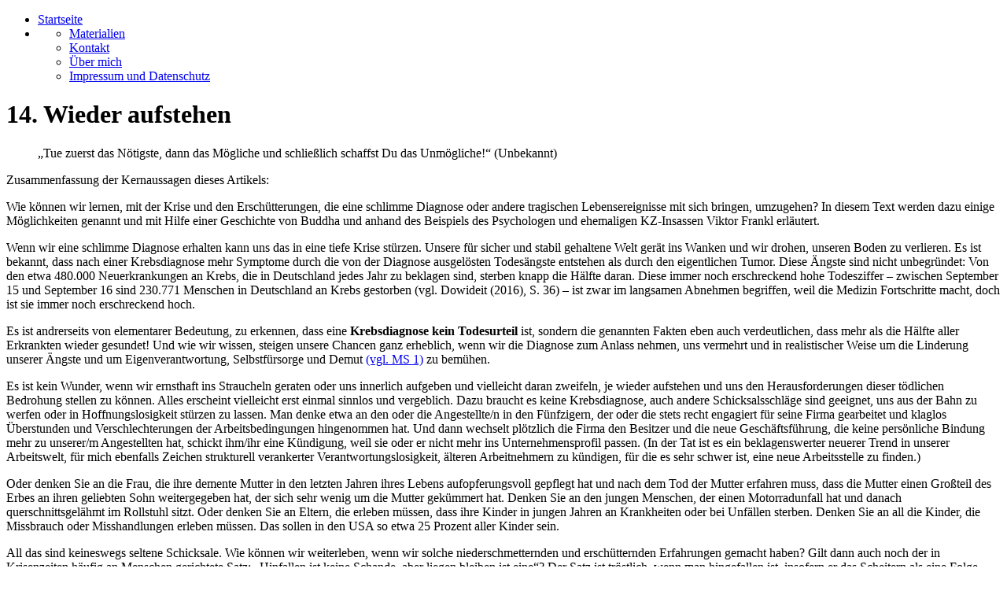

--- FILE ---
content_type: text/html; charset=UTF-8
request_url: https://peterfreudl.de/14-wieder-aufstehen/
body_size: 15865
content:
<!DOCTYPE html>
<html lang="de">
<head>
	<meta charset="UTF-8">
	<meta name="viewport" content="width=device-width, initial-scale=1">
		<meta name="apple-mobile-web-app-status-bar-style" content="white-translucent" />
		<meta name="apple-mobile-web-app-capable" content="yes">
		<meta name="format-detection" content="telephone=no">
		<meta name="mobile-web-app-capable" content="yes">
		<meta name="viewport" content="minimal-ui">
		<meta name="viewport" content="width=device-width, initial-scale=1.0, maximum-scale=1.0, user-scalable=no">
	<title>14. Wieder aufstehen | </title>
	<link rel="shortcut icon" href="https://peterfreudl.de/wp-content/themes/peterfreudl/assets/images/favicon.ico">
	<link rel="apple-touch-icon" href="https://peterfreudl.de/wp-content/themes/peterfreudl/assets/images/apple-touch-icon.png">
	<link rel="stylesheet" href="https://peterfreudl.de/wp-content/themes/peterfreudl/style.css" type="text/css" media="all"/>
	<link rel="stylesheet" href="https://peterfreudl.de/wp-content/themes/peterfreudl/print.css" type="text/css" media="print"/>
	<link href="https://fonts.googleapis.com/css?family=Open+Sans:300,400,700|Roboto:300,400,700" rel="stylesheet">
	<meta name='robots' content='max-image-preview:large' />
<link rel='dns-prefetch' href='//stats.wp.com' />
<link rel='preconnect' href='//i0.wp.com' />
<link rel="alternate" type="application/rss+xml" title="peterfreudl.de &raquo; 14. Wieder aufstehen-Kommentar-Feed" href="https://peterfreudl.de/14-wieder-aufstehen/feed/" />
<link rel="alternate" title="oEmbed (JSON)" type="application/json+oembed" href="https://peterfreudl.de/wp-json/oembed/1.0/embed?url=https%3A%2F%2Fpeterfreudl.de%2F14-wieder-aufstehen%2F" />
<link rel="alternate" title="oEmbed (XML)" type="text/xml+oembed" href="https://peterfreudl.de/wp-json/oembed/1.0/embed?url=https%3A%2F%2Fpeterfreudl.de%2F14-wieder-aufstehen%2F&#038;format=xml" />
<style id='wp-img-auto-sizes-contain-inline-css' type='text/css'>
img:is([sizes=auto i],[sizes^="auto," i]){contain-intrinsic-size:3000px 1500px}
/*# sourceURL=wp-img-auto-sizes-contain-inline-css */
</style>
<style id='wp-emoji-styles-inline-css' type='text/css'>

	img.wp-smiley, img.emoji {
		display: inline !important;
		border: none !important;
		box-shadow: none !important;
		height: 1em !important;
		width: 1em !important;
		margin: 0 0.07em !important;
		vertical-align: -0.1em !important;
		background: none !important;
		padding: 0 !important;
	}
/*# sourceURL=wp-emoji-styles-inline-css */
</style>
<style id='wp-block-library-inline-css' type='text/css'>
:root{--wp-block-synced-color:#7a00df;--wp-block-synced-color--rgb:122,0,223;--wp-bound-block-color:var(--wp-block-synced-color);--wp-editor-canvas-background:#ddd;--wp-admin-theme-color:#007cba;--wp-admin-theme-color--rgb:0,124,186;--wp-admin-theme-color-darker-10:#006ba1;--wp-admin-theme-color-darker-10--rgb:0,107,160.5;--wp-admin-theme-color-darker-20:#005a87;--wp-admin-theme-color-darker-20--rgb:0,90,135;--wp-admin-border-width-focus:2px}@media (min-resolution:192dpi){:root{--wp-admin-border-width-focus:1.5px}}.wp-element-button{cursor:pointer}:root .has-very-light-gray-background-color{background-color:#eee}:root .has-very-dark-gray-background-color{background-color:#313131}:root .has-very-light-gray-color{color:#eee}:root .has-very-dark-gray-color{color:#313131}:root .has-vivid-green-cyan-to-vivid-cyan-blue-gradient-background{background:linear-gradient(135deg,#00d084,#0693e3)}:root .has-purple-crush-gradient-background{background:linear-gradient(135deg,#34e2e4,#4721fb 50%,#ab1dfe)}:root .has-hazy-dawn-gradient-background{background:linear-gradient(135deg,#faaca8,#dad0ec)}:root .has-subdued-olive-gradient-background{background:linear-gradient(135deg,#fafae1,#67a671)}:root .has-atomic-cream-gradient-background{background:linear-gradient(135deg,#fdd79a,#004a59)}:root .has-nightshade-gradient-background{background:linear-gradient(135deg,#330968,#31cdcf)}:root .has-midnight-gradient-background{background:linear-gradient(135deg,#020381,#2874fc)}:root{--wp--preset--font-size--normal:16px;--wp--preset--font-size--huge:42px}.has-regular-font-size{font-size:1em}.has-larger-font-size{font-size:2.625em}.has-normal-font-size{font-size:var(--wp--preset--font-size--normal)}.has-huge-font-size{font-size:var(--wp--preset--font-size--huge)}.has-text-align-center{text-align:center}.has-text-align-left{text-align:left}.has-text-align-right{text-align:right}.has-fit-text{white-space:nowrap!important}#end-resizable-editor-section{display:none}.aligncenter{clear:both}.items-justified-left{justify-content:flex-start}.items-justified-center{justify-content:center}.items-justified-right{justify-content:flex-end}.items-justified-space-between{justify-content:space-between}.screen-reader-text{border:0;clip-path:inset(50%);height:1px;margin:-1px;overflow:hidden;padding:0;position:absolute;width:1px;word-wrap:normal!important}.screen-reader-text:focus{background-color:#ddd;clip-path:none;color:#444;display:block;font-size:1em;height:auto;left:5px;line-height:normal;padding:15px 23px 14px;text-decoration:none;top:5px;width:auto;z-index:100000}html :where(.has-border-color){border-style:solid}html :where([style*=border-top-color]){border-top-style:solid}html :where([style*=border-right-color]){border-right-style:solid}html :where([style*=border-bottom-color]){border-bottom-style:solid}html :where([style*=border-left-color]){border-left-style:solid}html :where([style*=border-width]){border-style:solid}html :where([style*=border-top-width]){border-top-style:solid}html :where([style*=border-right-width]){border-right-style:solid}html :where([style*=border-bottom-width]){border-bottom-style:solid}html :where([style*=border-left-width]){border-left-style:solid}html :where(img[class*=wp-image-]){height:auto;max-width:100%}:where(figure){margin:0 0 1em}html :where(.is-position-sticky){--wp-admin--admin-bar--position-offset:var(--wp-admin--admin-bar--height,0px)}@media screen and (max-width:600px){html :where(.is-position-sticky){--wp-admin--admin-bar--position-offset:0px}}

/*# sourceURL=wp-block-library-inline-css */
</style><style id='global-styles-inline-css' type='text/css'>
:root{--wp--preset--aspect-ratio--square: 1;--wp--preset--aspect-ratio--4-3: 4/3;--wp--preset--aspect-ratio--3-4: 3/4;--wp--preset--aspect-ratio--3-2: 3/2;--wp--preset--aspect-ratio--2-3: 2/3;--wp--preset--aspect-ratio--16-9: 16/9;--wp--preset--aspect-ratio--9-16: 9/16;--wp--preset--color--black: #000000;--wp--preset--color--cyan-bluish-gray: #abb8c3;--wp--preset--color--white: #ffffff;--wp--preset--color--pale-pink: #f78da7;--wp--preset--color--vivid-red: #cf2e2e;--wp--preset--color--luminous-vivid-orange: #ff6900;--wp--preset--color--luminous-vivid-amber: #fcb900;--wp--preset--color--light-green-cyan: #7bdcb5;--wp--preset--color--vivid-green-cyan: #00d084;--wp--preset--color--pale-cyan-blue: #8ed1fc;--wp--preset--color--vivid-cyan-blue: #0693e3;--wp--preset--color--vivid-purple: #9b51e0;--wp--preset--gradient--vivid-cyan-blue-to-vivid-purple: linear-gradient(135deg,rgb(6,147,227) 0%,rgb(155,81,224) 100%);--wp--preset--gradient--light-green-cyan-to-vivid-green-cyan: linear-gradient(135deg,rgb(122,220,180) 0%,rgb(0,208,130) 100%);--wp--preset--gradient--luminous-vivid-amber-to-luminous-vivid-orange: linear-gradient(135deg,rgb(252,185,0) 0%,rgb(255,105,0) 100%);--wp--preset--gradient--luminous-vivid-orange-to-vivid-red: linear-gradient(135deg,rgb(255,105,0) 0%,rgb(207,46,46) 100%);--wp--preset--gradient--very-light-gray-to-cyan-bluish-gray: linear-gradient(135deg,rgb(238,238,238) 0%,rgb(169,184,195) 100%);--wp--preset--gradient--cool-to-warm-spectrum: linear-gradient(135deg,rgb(74,234,220) 0%,rgb(151,120,209) 20%,rgb(207,42,186) 40%,rgb(238,44,130) 60%,rgb(251,105,98) 80%,rgb(254,248,76) 100%);--wp--preset--gradient--blush-light-purple: linear-gradient(135deg,rgb(255,206,236) 0%,rgb(152,150,240) 100%);--wp--preset--gradient--blush-bordeaux: linear-gradient(135deg,rgb(254,205,165) 0%,rgb(254,45,45) 50%,rgb(107,0,62) 100%);--wp--preset--gradient--luminous-dusk: linear-gradient(135deg,rgb(255,203,112) 0%,rgb(199,81,192) 50%,rgb(65,88,208) 100%);--wp--preset--gradient--pale-ocean: linear-gradient(135deg,rgb(255,245,203) 0%,rgb(182,227,212) 50%,rgb(51,167,181) 100%);--wp--preset--gradient--electric-grass: linear-gradient(135deg,rgb(202,248,128) 0%,rgb(113,206,126) 100%);--wp--preset--gradient--midnight: linear-gradient(135deg,rgb(2,3,129) 0%,rgb(40,116,252) 100%);--wp--preset--font-size--small: 13px;--wp--preset--font-size--medium: 20px;--wp--preset--font-size--large: 36px;--wp--preset--font-size--x-large: 42px;--wp--preset--spacing--20: 0.44rem;--wp--preset--spacing--30: 0.67rem;--wp--preset--spacing--40: 1rem;--wp--preset--spacing--50: 1.5rem;--wp--preset--spacing--60: 2.25rem;--wp--preset--spacing--70: 3.38rem;--wp--preset--spacing--80: 5.06rem;--wp--preset--shadow--natural: 6px 6px 9px rgba(0, 0, 0, 0.2);--wp--preset--shadow--deep: 12px 12px 50px rgba(0, 0, 0, 0.4);--wp--preset--shadow--sharp: 6px 6px 0px rgba(0, 0, 0, 0.2);--wp--preset--shadow--outlined: 6px 6px 0px -3px rgb(255, 255, 255), 6px 6px rgb(0, 0, 0);--wp--preset--shadow--crisp: 6px 6px 0px rgb(0, 0, 0);}:where(.is-layout-flex){gap: 0.5em;}:where(.is-layout-grid){gap: 0.5em;}body .is-layout-flex{display: flex;}.is-layout-flex{flex-wrap: wrap;align-items: center;}.is-layout-flex > :is(*, div){margin: 0;}body .is-layout-grid{display: grid;}.is-layout-grid > :is(*, div){margin: 0;}:where(.wp-block-columns.is-layout-flex){gap: 2em;}:where(.wp-block-columns.is-layout-grid){gap: 2em;}:where(.wp-block-post-template.is-layout-flex){gap: 1.25em;}:where(.wp-block-post-template.is-layout-grid){gap: 1.25em;}.has-black-color{color: var(--wp--preset--color--black) !important;}.has-cyan-bluish-gray-color{color: var(--wp--preset--color--cyan-bluish-gray) !important;}.has-white-color{color: var(--wp--preset--color--white) !important;}.has-pale-pink-color{color: var(--wp--preset--color--pale-pink) !important;}.has-vivid-red-color{color: var(--wp--preset--color--vivid-red) !important;}.has-luminous-vivid-orange-color{color: var(--wp--preset--color--luminous-vivid-orange) !important;}.has-luminous-vivid-amber-color{color: var(--wp--preset--color--luminous-vivid-amber) !important;}.has-light-green-cyan-color{color: var(--wp--preset--color--light-green-cyan) !important;}.has-vivid-green-cyan-color{color: var(--wp--preset--color--vivid-green-cyan) !important;}.has-pale-cyan-blue-color{color: var(--wp--preset--color--pale-cyan-blue) !important;}.has-vivid-cyan-blue-color{color: var(--wp--preset--color--vivid-cyan-blue) !important;}.has-vivid-purple-color{color: var(--wp--preset--color--vivid-purple) !important;}.has-black-background-color{background-color: var(--wp--preset--color--black) !important;}.has-cyan-bluish-gray-background-color{background-color: var(--wp--preset--color--cyan-bluish-gray) !important;}.has-white-background-color{background-color: var(--wp--preset--color--white) !important;}.has-pale-pink-background-color{background-color: var(--wp--preset--color--pale-pink) !important;}.has-vivid-red-background-color{background-color: var(--wp--preset--color--vivid-red) !important;}.has-luminous-vivid-orange-background-color{background-color: var(--wp--preset--color--luminous-vivid-orange) !important;}.has-luminous-vivid-amber-background-color{background-color: var(--wp--preset--color--luminous-vivid-amber) !important;}.has-light-green-cyan-background-color{background-color: var(--wp--preset--color--light-green-cyan) !important;}.has-vivid-green-cyan-background-color{background-color: var(--wp--preset--color--vivid-green-cyan) !important;}.has-pale-cyan-blue-background-color{background-color: var(--wp--preset--color--pale-cyan-blue) !important;}.has-vivid-cyan-blue-background-color{background-color: var(--wp--preset--color--vivid-cyan-blue) !important;}.has-vivid-purple-background-color{background-color: var(--wp--preset--color--vivid-purple) !important;}.has-black-border-color{border-color: var(--wp--preset--color--black) !important;}.has-cyan-bluish-gray-border-color{border-color: var(--wp--preset--color--cyan-bluish-gray) !important;}.has-white-border-color{border-color: var(--wp--preset--color--white) !important;}.has-pale-pink-border-color{border-color: var(--wp--preset--color--pale-pink) !important;}.has-vivid-red-border-color{border-color: var(--wp--preset--color--vivid-red) !important;}.has-luminous-vivid-orange-border-color{border-color: var(--wp--preset--color--luminous-vivid-orange) !important;}.has-luminous-vivid-amber-border-color{border-color: var(--wp--preset--color--luminous-vivid-amber) !important;}.has-light-green-cyan-border-color{border-color: var(--wp--preset--color--light-green-cyan) !important;}.has-vivid-green-cyan-border-color{border-color: var(--wp--preset--color--vivid-green-cyan) !important;}.has-pale-cyan-blue-border-color{border-color: var(--wp--preset--color--pale-cyan-blue) !important;}.has-vivid-cyan-blue-border-color{border-color: var(--wp--preset--color--vivid-cyan-blue) !important;}.has-vivid-purple-border-color{border-color: var(--wp--preset--color--vivid-purple) !important;}.has-vivid-cyan-blue-to-vivid-purple-gradient-background{background: var(--wp--preset--gradient--vivid-cyan-blue-to-vivid-purple) !important;}.has-light-green-cyan-to-vivid-green-cyan-gradient-background{background: var(--wp--preset--gradient--light-green-cyan-to-vivid-green-cyan) !important;}.has-luminous-vivid-amber-to-luminous-vivid-orange-gradient-background{background: var(--wp--preset--gradient--luminous-vivid-amber-to-luminous-vivid-orange) !important;}.has-luminous-vivid-orange-to-vivid-red-gradient-background{background: var(--wp--preset--gradient--luminous-vivid-orange-to-vivid-red) !important;}.has-very-light-gray-to-cyan-bluish-gray-gradient-background{background: var(--wp--preset--gradient--very-light-gray-to-cyan-bluish-gray) !important;}.has-cool-to-warm-spectrum-gradient-background{background: var(--wp--preset--gradient--cool-to-warm-spectrum) !important;}.has-blush-light-purple-gradient-background{background: var(--wp--preset--gradient--blush-light-purple) !important;}.has-blush-bordeaux-gradient-background{background: var(--wp--preset--gradient--blush-bordeaux) !important;}.has-luminous-dusk-gradient-background{background: var(--wp--preset--gradient--luminous-dusk) !important;}.has-pale-ocean-gradient-background{background: var(--wp--preset--gradient--pale-ocean) !important;}.has-electric-grass-gradient-background{background: var(--wp--preset--gradient--electric-grass) !important;}.has-midnight-gradient-background{background: var(--wp--preset--gradient--midnight) !important;}.has-small-font-size{font-size: var(--wp--preset--font-size--small) !important;}.has-medium-font-size{font-size: var(--wp--preset--font-size--medium) !important;}.has-large-font-size{font-size: var(--wp--preset--font-size--large) !important;}.has-x-large-font-size{font-size: var(--wp--preset--font-size--x-large) !important;}
/*# sourceURL=global-styles-inline-css */
</style>

<style id='classic-theme-styles-inline-css' type='text/css'>
/*! This file is auto-generated */
.wp-block-button__link{color:#fff;background-color:#32373c;border-radius:9999px;box-shadow:none;text-decoration:none;padding:calc(.667em + 2px) calc(1.333em + 2px);font-size:1.125em}.wp-block-file__button{background:#32373c;color:#fff;text-decoration:none}
/*# sourceURL=/wp-includes/css/classic-themes.min.css */
</style>
<link rel='stylesheet' id='contact-form-7-css' href='https://peterfreudl.de/wp-content/plugins/contact-form-7/includes/css/styles.css?ver=6.1.4' type='text/css' media='all' />
<link rel='stylesheet' id='cookie-law-info-css' href='https://peterfreudl.de/wp-content/plugins/cookie-law-info/legacy/public/css/cookie-law-info-public.css?ver=3.2.8' type='text/css' media='all' />
<link rel='stylesheet' id='cookie-law-info-gdpr-css' href='https://peterfreudl.de/wp-content/plugins/cookie-law-info/legacy/public/css/cookie-law-info-gdpr.css?ver=3.2.8' type='text/css' media='all' />
<link rel='stylesheet' id='tablepress-default-css' href='https://peterfreudl.de/wp-content/plugins/tablepress/css/build/default.css?ver=3.2.6' type='text/css' media='all' />
<script type="text/javascript" src="https://peterfreudl.de/wp-includes/js/jquery/jquery.min.js?ver=3.7.1" id="jquery-core-js"></script>
<script type="text/javascript" src="https://peterfreudl.de/wp-includes/js/jquery/jquery-migrate.min.js?ver=3.4.1" id="jquery-migrate-js"></script>
<script type="text/javascript" id="cookie-law-info-js-extra">
/* <![CDATA[ */
var Cli_Data = {"nn_cookie_ids":[],"cookielist":[],"non_necessary_cookies":[],"ccpaEnabled":"","ccpaRegionBased":"","ccpaBarEnabled":"","strictlyEnabled":["necessary","obligatoire"],"ccpaType":"gdpr","js_blocking":"1","custom_integration":"","triggerDomRefresh":"","secure_cookies":""};
var cli_cookiebar_settings = {"animate_speed_hide":"500","animate_speed_show":"500","background":"#FFF","border":"#b1a6a6c2","border_on":"","button_1_button_colour":"#61a229","button_1_button_hover":"#4e8221","button_1_link_colour":"#fff","button_1_as_button":"1","button_1_new_win":"","button_2_button_colour":"#333","button_2_button_hover":"#292929","button_2_link_colour":"#444","button_2_as_button":"","button_2_hidebar":"","button_3_button_colour":"#dedfe0","button_3_button_hover":"#b2b2b3","button_3_link_colour":"#333333","button_3_as_button":"1","button_3_new_win":"","button_4_button_colour":"#dedfe0","button_4_button_hover":"#b2b2b3","button_4_link_colour":"#333333","button_4_as_button":"1","button_7_button_colour":"#61a229","button_7_button_hover":"#4e8221","button_7_link_colour":"#fff","button_7_as_button":"1","button_7_new_win":"","font_family":"inherit","header_fix":"","notify_animate_hide":"1","notify_animate_show":"","notify_div_id":"#cookie-law-info-bar","notify_position_horizontal":"right","notify_position_vertical":"bottom","scroll_close":"","scroll_close_reload":"","accept_close_reload":"","reject_close_reload":"","showagain_tab":"","showagain_background":"#fff","showagain_border":"#000","showagain_div_id":"#cookie-law-info-again","showagain_x_position":"100px","text":"#333333","show_once_yn":"","show_once":"10000","logging_on":"","as_popup":"","popup_overlay":"1","bar_heading_text":"","cookie_bar_as":"banner","popup_showagain_position":"bottom-right","widget_position":"left"};
var log_object = {"ajax_url":"https://peterfreudl.de/wp-admin/admin-ajax.php"};
//# sourceURL=cookie-law-info-js-extra
/* ]]> */
</script>
<script type="text/javascript" src="https://peterfreudl.de/wp-content/plugins/cookie-law-info/legacy/public/js/cookie-law-info-public.js?ver=3.2.8" id="cookie-law-info-js"></script>
<script type="text/javascript" src="https://peterfreudl.de/wp-content/themes/peterfreudl/src/infinite-scroll.min.js?ver=1.0" id="infinite-scroll.min-script-js"></script>
<script type="text/javascript" src="https://peterfreudl.de/wp-content/themes/peterfreudl/src/script.js?ver=1.0" id="script-script-js"></script>
<script type="text/javascript" src="https://peterfreudl.de/wp-content/themes/peterfreudl/src/mobile.js?ver=1.0" id="mobile-script-js"></script>
<link rel="https://api.w.org/" href="https://peterfreudl.de/wp-json/" /><link rel="alternate" title="JSON" type="application/json" href="https://peterfreudl.de/wp-json/wp/v2/posts/383" /><link rel="EditURI" type="application/rsd+xml" title="RSD" href="https://peterfreudl.de/xmlrpc.php?rsd" />
<meta name="generator" content="WordPress 6.9" />
<link rel="canonical" href="https://peterfreudl.de/14-wieder-aufstehen/" />
<link rel='shortlink' href='https://peterfreudl.de/?p=383' />
	<style>img#wpstats{display:none}</style>
		<link rel="icon" href="https://i0.wp.com/peterfreudl.de/wp-content/uploads/2017/06/cropped-DSC_0840.jpg?fit=32%2C32&#038;ssl=1" sizes="32x32" />
<link rel="icon" href="https://i0.wp.com/peterfreudl.de/wp-content/uploads/2017/06/cropped-DSC_0840.jpg?fit=192%2C192&#038;ssl=1" sizes="192x192" />
<link rel="apple-touch-icon" href="https://i0.wp.com/peterfreudl.de/wp-content/uploads/2017/06/cropped-DSC_0840.jpg?fit=180%2C180&#038;ssl=1" />
<meta name="msapplication-TileImage" content="https://i0.wp.com/peterfreudl.de/wp-content/uploads/2017/06/cropped-DSC_0840.jpg?fit=270%2C270&#038;ssl=1" />
<link rel='stylesheet' id='cookie-law-info-table-css' href='https://peterfreudl.de/wp-content/plugins/cookie-law-info/legacy/public/css/cookie-law-info-table.css?ver=3.2.8' type='text/css' media='all' />
</head>

<body data-rsssl=1 class="wp-singular post-template-default single single-post postid-383 single-format-standard wp-theme-peterfreudl no-js">
	<!--[if lt IE 9]>
	    <p class="browsehappy">You are using an <strong>outdated</strong> browser. Please <a href="http://browsehappy.com/">upgrade your browser</a> to improve your experience.</p>
	<![endif]-->

		<!--<header id="header">
			<h1 class="">Willkommen auf der Seite von <a href="https://peterfreudl.de/" rel="home">peterfreudl.de</a></h1>
		</header>-->
		<header id="header">
			<div id="open-menu"><i></i></div>
			<ul id="sidebar" class="cf">
				<li id="home"><a href="https://peterfreudl.de/" rel="home">Startseite</a></li>
					<li id="nav_menu-2" class="widget widget_nav_menu"><div class="menu-main-container"><ul id="menu-main" class="menu"><li id="menu-item-20" class="menu-item menu-item-type-post_type menu-item-object-page menu-item-20"><a href="https://peterfreudl.de/materialien/">Materialien</a></li>
<li id="menu-item-23" class="menu-item menu-item-type-post_type menu-item-object-page menu-item-23"><a href="https://peterfreudl.de/kontakt/">Kontakt</a></li>
<li id="menu-item-200" class="menu-item menu-item-type-post_type menu-item-object-page menu-item-200"><a href="https://peterfreudl.de/ueber-mich/">Über mich</a></li>
<li id="menu-item-26" class="menu-item menu-item-type-post_type menu-item-object-page menu-item-26"><a href="https://peterfreudl.de/impressum/">Impressum und Datenschutz</a></li>
</ul></div></li>			</ul>
		</header>

	<main id="main" role="main" class="cf">
	<div id="content" class="cf">

		
			
					<div class="post-single">
		<div id="post-content">
						<h1>14. Wieder aufstehen</h1>
			<blockquote class="quote"><p>„Tue zuerst das Nötigste, dann das Mögliche und schließlich schaffst Du das Unmögliche!“ <span class="quote-author"> (Unbekannt)</span></p></blockquote>
<div class="abstract">
<p class="abstract-heading">Zusammenfassung der Kernaussagen dieses Artikels:</p>
<p class="abstract-text">Wie können wir lernen, mit der Krise und den Erschütterungen, die eine schlimme Diagnose oder andere tragischen Lebensereignisse mit sich bringen, umzugehen? In diesem Text werden dazu einige Möglichkeiten genannt und mit Hilfe einer Geschichte von Buddha und anhand des Beispiels des Psychologen und ehemaligen KZ-Insassen Viktor Frankl erläutert.</p>
</div>
<p>Wenn wir eine schlimme Diagnose erhalten kann uns das in eine tiefe Krise stürzen. Unsere für sicher und stabil gehaltene Welt gerät ins Wanken und wir drohen, unseren Boden zu verlieren. Es ist bekannt, dass nach einer Krebsdiagnose mehr Symptome durch die von der Diagnose ausgelösten Todesängste entstehen als durch den eigentlichen Tumor. Diese Ängste sind nicht unbegründet: Von den etwa 480.000 Neuerkrankungen an Krebs, die in Deutschland jedes Jahr zu beklagen sind, sterben knapp die Hälfte daran. Diese immer noch erschreckend hohe Todesziffer &#8211; zwischen September 15 und September 16 sind 230.771 Menschen in Deutschland an Krebs gestorben (vgl. Dowideit (2016), S. 36) &#8211; ist zwar im langsamen Abnehmen begriffen, weil die Medizin Fortschritte macht, doch ist sie immer noch erschreckend hoch.</p>
<p>Es ist andrerseits von elementarer Bedeutung, zu erkennen, dass eine <strong>Krebsdiagnose kein Todesurteil </strong>ist, sondern die genannten Fakten eben auch verdeutlichen, dass mehr als die Hälfte aller Erkrankten wieder gesundet! Und wie wir wissen, steigen unsere Chancen ganz erheblich, wenn wir die Diagnose zum Anlass nehmen, uns vermehrt und in realistischer Weise um die Linderung unserer Ängste und um Eigenverantwortung, Selbstfürsorge und Demut <a href="https://peterfreudl.de/1-realistisch-denken-2/">(vgl. MS 1)</a> zu bemühen.</p>
<p>Es ist kein Wunder, wenn wir ernsthaft ins Straucheln geraten oder uns innerlich aufgeben und vielleicht daran zweifeln, je wieder aufstehen und uns den Herausforderungen dieser tödlichen Bedrohung stellen zu können. Alles erscheint vielleicht erst einmal sinnlos und vergeblich. Dazu braucht es keine Krebsdiagnose, auch andere Schicksalsschläge sind geeignet, uns aus der Bahn zu werfen oder in Hoffnungslosigkeit stürzen zu lassen. Man denke etwa an den oder die Angestellte/n in den Fünfzigern, der oder die stets recht engagiert für seine Firma gearbeitet und klaglos Überstunden und Verschlechterungen der Arbeitsbedingungen hingenommen hat. Und dann wechselt plötzlich die Firma den Besitzer und die neue Geschäftsführung, die keine persönliche Bindung mehr zu unserer/m Angestellten hat, schickt ihm/ihr eine Kündigung, weil sie oder er nicht mehr ins Unternehmensprofil passen. (In der Tat ist es ein beklagenswerter neuerer Trend in unserer Arbeitswelt, für mich ebenfalls Zeichen strukturell verankerter Verantwortungslosigkeit, älteren Arbeitnehmern zu kündigen, für die es sehr schwer ist, eine neue Arbeitsstelle zu finden.)</p>
<p>Oder denken Sie an die Frau, die ihre demente Mutter in den letzten Jahren ihres Lebens aufopferungsvoll gepflegt hat und nach dem Tod der Mutter erfahren muss, dass die Mutter einen Großteil des Erbes an ihren geliebten Sohn weitergegeben hat, der sich sehr wenig um die Mutter gekümmert hat. Denken Sie an den jungen Menschen, der einen Motorradunfall hat und danach querschnittsgelähmt im Rollstuhl sitzt. Oder denken Sie an Eltern, die erleben müssen, dass ihre Kinder in jungen Jahren an Krankheiten oder bei Unfällen sterben. Denken Sie an all die Kinder, die Missbrauch oder Misshandlungen erleben müssen. Das sollen in den USA so etwa 25 Prozent aller Kinder sein.</p>
<p>All das sind keineswegs seltene Schicksale. Wie können wir weiterleben, wenn wir solche niederschmetternden und erschütternden Erfahrungen gemacht haben? Gilt dann auch noch der in Krisenzeiten häufig an Menschen gerichtete Satz: „Hinfallen ist keine Schande, aber liegen bleiben ist eine“? Der Satz ist tröstlich, wenn man hingefallen ist, insofern er das Scheitern als eine Folge menschlichen Strebens akzeptiert und von Scham und Schuld befreien will. Aber er hat auch etwas erbarmungslos Verurteilendes, wenn man die Kraft zum Wieder aufstehen nicht mehr in sich findet. Ist es nicht verständlich, wenn Menschen, die mit den oben genannten oder ähnlichen Schicksalen konfrontiert sind, liegen bleiben und sich hängen lassen oder ihrem Leben eine selbstzerstörerische Wendung geben?! Manche verfallen dem Alkohol oder den Drogen, andere werden depressiv und teilnahmslos, wieder andere fliehen in Wahnwelten oder verharren zeitlebens in Verbitterung über die Ungerechtigkeit und Grausamkeit ihres persönlichen Schicksals. All das sind mögliche Wege und sie scheinen mir menschlich völlig verständlich. Es steht uns nicht zu, darüber zu richten.</p>
<p>Aber ich wünsche jedem und jeder, dass es gelingen möge, sich aus der Umklammerung des Leidens an einem tragischen Geschehen zu lösen und sich neu auf das Leben einzulassen. Ich weiß aus eigener Erfahrung, dass tatsächlich nach sehr, sehr dunklen Stunden wieder großartige und ungeahnt schöne Tage folgen werden.</p>
<p>Es ist oft darauf hingewiesen worden, dass das chinesische Schriftzeichen für Krise aus zwei zusammen gefügten Zeichen besteht, von denen das eine „Gefahr“ bedeutet, das andere aber „Chance“. Das genau ist eine Krise: Es handelt sich um eine drohende Gefahr, die uns aus gewohnten Lebensbahnen schleudern könnte, aber eben auch um eine Chance, die Dinge neu zu ordnen oder eine neue Perspektive einzunehmen. „Sieh einmal die Dinge auf eine neue Art, denn das heißt, ein neues Leben beginnen“ hat der weise römische Philosoph Seneca uns gelehrt. Wenn wir beispielsweise lernen, unsere Krankheiten nicht nur in ihrer bedrohlichen Qualität zu erfahren, sondern sie konstruktiv auf Hinweise auf ungenutzte und ungelebte Lebenspotenziale zu untersuchen, gehen wir große Schritte darauf zu, uns und unser Leben „neu zu beginnen“.</p>
<p>Selbst bei schlimmsten Schicksalen bleibt uns diese Möglichkeit. Es gibt einen berühmt gewordenen Bericht aus dem Leben des Buddha, die den Punkt veranschaulicht: Zum Buddha kam eines Tages eine völlig verzweifelte Frau, deren Säugling gerade gestorben war. In ihrem großen Schmerz bittet sie den Buddha, von dem man sich Wunderdinge erzählt, ihr Kind wieder zum Leben zu erwecken. Buddha sichert ihr zu, dass er ihren Wunsch erfüllen werde, allerdings sei ihm das nur unter einer Bedingung möglich: Sie müsse ihm drei Reiskörner bringen. Diese würden ihre Kraft allerdings auch nur dann entfalten, wenn sie ihr von Menschen gegeben würden, die noch nie mit dem Tod in Berührung gekommen seien. Als die Frau das hört, bricht sie mit neuer Hoffnung im Herzen auf und fragt in allen Häusern nach den Reiskörnern. Doch immer wieder muss sie erfahren, dass es einen Menschen, der noch nie Bekanntschaft mit dem Tod gemacht hat, nicht gibt. Immer gibt es einen Verwandten, einen Vorfahren, einen Nachbarn, dessen Tod die Menschen berührt hat. Während die trauernde Frau so von Tür zu Tür geht, erkennt sie allmählich, dass sie in ihrem großen Kummer nicht allein ist. Sie erfährt immer wieder tiefes Mitgefühl von den Menschen, die sie um Hilfe bittet. Viele Menschen teilen ihre Trauer und fühlen sich mit ihr teilnahmsvoll verbunden. Allmählich beginnt so eine Veränderung in der Mutter des toten Kinds, eine neue Sicht auf die Dinge, die es ihr ermöglicht, mit ihrem großen und tragischen Verlust zu leben. Sie beginnt, die Allgegenwart und Unausweichlichkeit des Körpertods als eine zentrale Grundbedingung der menschlichen Existenz zu erahnen. Schließlich kehrt sie zu Buddha zurück, ohne die Reiskörner, doch getröstet und gestärkt durch die Erfahrung mitmenschlicher Anteilnahme und Verbundenheit. Sie wird schließlich seine Schülerin und bittet ihn um Unterweisung darin, wie sie noch besser lernen kann, ihr Leid zu überwinden.</p>
<p>Soweit die Geschichte. Es braucht glücklicherweise nicht immer einen Buddha, um uns in unseren dunklen Zeiten wiederaufzurichten. Selbsthilfegruppen machen sich das Prinzip des tiefen Trostes, der im Teilen und mitmenschlicher Verbundenheit liegt, zunutze. Ich kenne eine Kollegin, die sich dem Leiden über den frühen Tod ihres Sohnes mit Hilfe einer solchen Angehörigengruppe stellen konnte und darin die Kraft zum Weiterleben finden konnte. Falls Sie gerade an so einem tragischen Punkt in ihrem Leben stehen, dann könnte die Teilnahme an einer passenden Selbsthilfegruppe ein möglicher Weg der Rettung sein. Wenn ihnen das zu viel ist, gelingt es Ihnen vielleicht, andere Menschen zu fragen, wie diese mit schweren Schicksalsschlägen umgegangen sind und was ihnen vielleicht sogar geholfen hat, wieder Geschmack am Leben zu finden. Wir alle kennen schlimme Zeiten. Unter jedem Dach ein Ach, sagt der Volksmund und er hat recht damit. Und genau deshalb haben die meisten von uns schon gelernt, Krisen zu bewältigen und können uns mit ihrer Erfahrung zur Seite stehen.</p>
<p>Falls Sie gerade der festen Überzeugung sind, dass Hiobs Schicksal gegenüber ihrem ein Kaffeekränzchen war und Sie glauben, dass es kein schlimmeres Geschick unter der Sonne als das ihre geben kann, so kann ich Ihnen versichern, dass das nicht der Wahrheit entspricht. Lösen Sie sich von dieser Vorstellung und fragen Sie sich eher, was das Leben genau jetzt von ihnen will. Die Frage lautet nicht, was Sie gerade von ihrem Leben erwarten, sondern was ihr Leben zu diesem Zeitpunkt von Ihnen erwartet. Diese bemerkenswerte Frage habe ich zum ersten Mal bei dem jüdischen Arzt und Psychotherapeuten Viktor Frankl gelesen. Frankl war als Jude während der Nazizeit in unterschiedlichen Konzentrationslagern interniert. Er überlebte diese Jahre und berichtete uns später in einem ebenso erschütternden wie ermutigenden Zeitdokument, das er unmittelbar nach Kriegsende 1945 niederschrieb, über seine Erfahrungen im KZ.</p>
<p>Er schrieb auch darüber, welche Methoden er einsetzte, um in dieser Situation extremen Ausgeliefertseins an Gewalt, Terror und Willkür als Mensch zu bestehen. Frankl entdeckte für sich, dass selbst diese existenzielle Grenzsituation noch die Möglichkeit zu menschlicher Freiheit und Würde in sich barg. Frankls Grundüberzeugung ist, dass jedem Menschen letztlich die innere Freiheit bleibt, wie er sich zu den Dingen stellt. Die Wachmänner im KZ hatten offenkundig die absolute Macht über den Körper und das Leben eines jedes Sträflings, also auch über Körper und Leben von Viktor Frankl, doch eben nicht auf seinen Geist und seine Seele. Als Mensch habe man stets die Freiheit, zu entscheiden, wie wir auf die Dinge in unserem Leben antworten wollen. Dieser Gedanke ist Frankls zentrales Vermächtnis an uns.</p>
<p>In seinem späteren Leben arbeitete Frankl als Psychotherapeut auch sehr viel mit Menschen, die Suizidgefährdet waren. Eine seiner Fragen an diese Menschen war eben die bereits erwähnte: „Was erwartet das Leben jetzt von Ihnen?“ Eine andere sinnvolle Strategie, die ihm half, die Hölle des KZ zu überleben, bestand darin, eigene positive Zukunftsvisionen zu nähren. So stellte er sich beispielsweise vor, wieder mit seiner Frau vereint zu sein &#8211; Frankls Frau war ebenfalls interniert, allerdings in einem anderen KZ &#8211; und mit ihr zu sprechen. Das war Frankls stärkstes Lebenselixier. Eine andere ihm Kraft verleihende Vorstellung bestand darin, sich selbst in der Zukunft in einem warmen, hell erleuchteten Vortagssaal am Rednerpult stehen zu sehen und einem interessiert zuhörenden Publikum seine Gedanken über die „Psychologie des Konzentrationslagers“ nahe zu bringen. (Die Möglichkeiten, die Kraft unseres Vorstellungsvermögens für unsere Genesung zu nutzen, soll in einem anderen Mosaikstein intensiver erkundet und beschrieben werden.)</p>
<p>Vielleicht gelingt es uns, während wir das großartige Beispiel der Würde, der Größe und der Menschlichkeit Viktor Frankls vor Augen haben, uns daran aufzurichten und neuen Mut zu schöpfen. Statt über die quälende Frage zu grübeln: Warum gerade ich?, die sich uns in schweren Zeiten so schnell aufdrängt, könnten wir besser daran tun, uns auf Frankls Frage einzulassen und über sie nachzudenken:</p>
<p>&nbsp;</p>
<p>&#8222;WAS ERWARTET MEIN LEBEN JETZT VON MIR?&#8220;</p>
<p>&nbsp;</p>
<p>Ihre ganz persönliche Antwort wird dem eigenen Leben wieder Sinn und Richtung geben.</p>
<h4></h4>
<div class="literature">
<p>Literaturempfehlungen:</p>
<ul class="literature-list">
<li>Dowideit, Annette (2016): Leben hat seinen Preis, in: Welt am Sonntag, 46, 13.11.16, S. 36-37</li>
<li>Frankl, Viktor (1998): &#8230; trotzdem Ja zum Leben sagen. Ein Psychologe erlebt das Konzentrationslager, München: dtv</li>
</ul>
</div>
<p>&nbsp;</p>
<p>&nbsp;</p>
		</div>
			</div>
	<div class="mosaik">
		<a href="javascript:window.print()" id="print">Drucken</a>
				<h2>Weitere Mosaiksteine</h2>
										<h3><a href="https://peterfreudl.de/1-realistisch-denken-2/" >1. Realistisch denken</a></h3>
							<h3><a href="https://peterfreudl.de/2-symptome-sind-loesungen/" >2. Symptome sind Lösungen!</a></h3>
							<h3><a href="https://peterfreudl.de/3-noch-was/" >3. Entspannen</a></h3>
							<h3><a href="https://peterfreudl.de/4-was-anderes/" >4. Natur heilt</a></h3>
							<h3><a href="https://peterfreudl.de/5-2/" >5. Zusammenhänge erkennen</a></h3>
							<h3><a href="https://peterfreudl.de/6-das-symtpom-erforschen/" >6. Das Symptom erforschen</a></h3>
							<h3><a href="https://peterfreudl.de/7-inneren-frieden-finden/" >7. Inneren Frieden finden</a></h3>
							<h3><a href="https://peterfreudl.de/8-den-koerper-wuerdigen/" >8. Den Körper würdigen</a></h3>
							<h3><a href="https://peterfreudl.de/9-optimismus-staerken/" >9. Optimismus stärken</a></h3>
							<h3><a href="https://peterfreudl.de/10-annehmen-was-ist/" >10. Annehmen was ist</a></h3>
							<h3><a href="https://peterfreudl.de/11-hingabe-zulassen/" >11. Hingabe zulassen</a></h3>
							<h3><a href="https://peterfreudl.de/12-kleine-schritte/" >12. Kleine Schritte</a></h3>
							<h3><a href="https://peterfreudl.de/13-antworten-finden/" >13. Antworten finden</a></h3>
							<h3><a href="https://peterfreudl.de/14-wieder-aufstehen/" class="current">14. Wieder aufstehen</a></h3>
							<h3><a href="https://peterfreudl.de/15-energie-erhoehen-1/" >15. Energie erhöhen (1)</a></h3>
							<h3><a href="https://peterfreudl.de/16-schoenes-denken/" >16. Schönes denken</a></h3>
							<h3><a href="https://peterfreudl.de/17-schmerz-lindern-1/" >17 Schmerz lindern (1)</a></h3>
							<h3><a href="https://peterfreudl.de/18-schmerz-lindern-2/" >18 Schmerz lindern (2)</a></h3>
							<h3><a href="https://peterfreudl.de/19-schmerz-lindern-3/" >19 Schmerz lindern (3)</a></h3>
							<h3><a href="https://peterfreudl.de/20-aengste-mildern/" >20. Ängste mildern</a></h3>
							<h3><a href="https://peterfreudl.de/21-ganzheit-verstehen/" >21 Ganzheit verstehen</a></h3>
							<h3><a href="https://peterfreudl.de/22-keine-schuld/" >22 Keine Schuld</a></h3>
					
			</div>
			
		
	</div>
	
</main>
	<div id="mobile-footer">

	</div>
	<footer id="footer" class="" role="">
		<div id="footer-content">
			<p class="copyright">&copy; 2026 peterfreudl.de</p>
		</div>
	</footer>


<script type="speculationrules">
{"prefetch":[{"source":"document","where":{"and":[{"href_matches":"/*"},{"not":{"href_matches":["/wp-*.php","/wp-admin/*","/wp-content/uploads/*","/wp-content/*","/wp-content/plugins/*","/wp-content/themes/peterfreudl/*","/*\\?(.+)"]}},{"not":{"selector_matches":"a[rel~=\"nofollow\"]"}},{"not":{"selector_matches":".no-prefetch, .no-prefetch a"}}]},"eagerness":"conservative"}]}
</script>
<!--googleoff: all--><div id="cookie-law-info-bar" data-nosnippet="true"><span><div class="cli-bar-container cli-style-v2"><div class="cli-bar-message">Wir nutzen Cookies, um dir den Aufenthalt auf dieser Seite so angenehm wie möglich zu gestalten. Durch den Klick auf "Alles akzeptieren" stimmst du der Verwendung ALLER Cookies zu. Du kannst natürlich unter "Cookie Einstellungen" einstellen, was gespeichert werden soll.</div><div class="cli-bar-btn_container"><a role='button' class="medium cli-plugin-button cli-plugin-main-button cli_settings_button" style="margin:0px 5px 0px 0px">Cookie Einstellungen</a><a id="wt-cli-accept-all-btn" role='button' data-cli_action="accept_all" class="wt-cli-element medium cli-plugin-button wt-cli-accept-all-btn cookie_action_close_header cli_action_button">Alles akzeptieren</a></div></div></span></div><div id="cookie-law-info-again" data-nosnippet="true"><span id="cookie_hdr_showagain">Manage consent</span></div><div class="cli-modal" data-nosnippet="true" id="cliSettingsPopup" tabindex="-1" role="dialog" aria-labelledby="cliSettingsPopup" aria-hidden="true">
  <div class="cli-modal-dialog" role="document">
	<div class="cli-modal-content cli-bar-popup">
		  <button type="button" class="cli-modal-close" id="cliModalClose">
			<svg class="" viewBox="0 0 24 24"><path d="M19 6.41l-1.41-1.41-5.59 5.59-5.59-5.59-1.41 1.41 5.59 5.59-5.59 5.59 1.41 1.41 5.59-5.59 5.59 5.59 1.41-1.41-5.59-5.59z"></path><path d="M0 0h24v24h-24z" fill="none"></path></svg>
			<span class="wt-cli-sr-only">Schließen</span>
		  </button>
		  <div class="cli-modal-body">
			<div class="cli-container-fluid cli-tab-container">
	<div class="cli-row">
		<div class="cli-col-12 cli-align-items-stretch cli-px-0">
			<div class="cli-privacy-overview">
				<h4>Privacy Overview</h4>				<div class="cli-privacy-content">
					<div class="cli-privacy-content-text">This website uses cookies to improve your experience while you navigate through the website. Out of these, the cookies that are categorized as necessary are stored on your browser as they are essential for the working of basic functionalities of the website. We also use third-party cookies that help us analyze and understand how you use this website. These cookies will be stored in your browser only with your consent. You also have the option to opt-out of these cookies. But opting out of some of these cookies may affect your browsing experience.</div>
				</div>
				<a class="cli-privacy-readmore" aria-label="Mehr anzeigen" role="button" data-readmore-text="Mehr anzeigen" data-readless-text="Weniger anzeigen"></a>			</div>
		</div>
		<div class="cli-col-12 cli-align-items-stretch cli-px-0 cli-tab-section-container">
												<div class="cli-tab-section">
						<div class="cli-tab-header">
							<a role="button" tabindex="0" class="cli-nav-link cli-settings-mobile" data-target="necessary" data-toggle="cli-toggle-tab">
								Necessary							</a>
															<div class="wt-cli-necessary-checkbox">
									<input type="checkbox" class="cli-user-preference-checkbox"  id="wt-cli-checkbox-necessary" data-id="checkbox-necessary" checked="checked"  />
									<label class="form-check-label" for="wt-cli-checkbox-necessary">Necessary</label>
								</div>
								<span class="cli-necessary-caption">immer aktiv</span>
													</div>
						<div class="cli-tab-content">
							<div class="cli-tab-pane cli-fade" data-id="necessary">
								<div class="wt-cli-cookie-description">
									Necessary cookies are absolutely essential for the website to function properly. These cookies ensure basic functionalities and security features of the website, anonymously.
<table class="cookielawinfo-row-cat-table cookielawinfo-winter"><thead><tr><th class="cookielawinfo-column-1">Cookie</th><th class="cookielawinfo-column-3">Dauer</th><th class="cookielawinfo-column-4">Beschreibung</th></tr></thead><tbody><tr class="cookielawinfo-row"><td class="cookielawinfo-column-1">cookielawinfo-checkbox-analytics</td><td class="cookielawinfo-column-3">11 months</td><td class="cookielawinfo-column-4">This cookie is set by GDPR Cookie Consent plugin. The cookie is used to store the user consent for the cookies in the category "Analytics".</td></tr><tr class="cookielawinfo-row"><td class="cookielawinfo-column-1">cookielawinfo-checkbox-functional</td><td class="cookielawinfo-column-3">11 months</td><td class="cookielawinfo-column-4">The cookie is set by GDPR cookie consent to record the user consent for the cookies in the category "Functional".</td></tr><tr class="cookielawinfo-row"><td class="cookielawinfo-column-1">cookielawinfo-checkbox-necessary</td><td class="cookielawinfo-column-3">11 months</td><td class="cookielawinfo-column-4">This cookie is set by GDPR Cookie Consent plugin. The cookies is used to store the user consent for the cookies in the category "Necessary".</td></tr><tr class="cookielawinfo-row"><td class="cookielawinfo-column-1">cookielawinfo-checkbox-others</td><td class="cookielawinfo-column-3">11 months</td><td class="cookielawinfo-column-4">This cookie is set by GDPR Cookie Consent plugin. The cookie is used to store the user consent for the cookies in the category "Other.</td></tr><tr class="cookielawinfo-row"><td class="cookielawinfo-column-1">cookielawinfo-checkbox-performance</td><td class="cookielawinfo-column-3">11 months</td><td class="cookielawinfo-column-4">This cookie is set by GDPR Cookie Consent plugin. The cookie is used to store the user consent for the cookies in the category "Performance".</td></tr><tr class="cookielawinfo-row"><td class="cookielawinfo-column-1">viewed_cookie_policy</td><td class="cookielawinfo-column-3">11 months</td><td class="cookielawinfo-column-4">The cookie is set by the GDPR Cookie Consent plugin and is used to store whether or not user has consented to the use of cookies. It does not store any personal data.</td></tr></tbody></table>								</div>
							</div>
						</div>
					</div>
																	<div class="cli-tab-section">
						<div class="cli-tab-header">
							<a role="button" tabindex="0" class="cli-nav-link cli-settings-mobile" data-target="functional" data-toggle="cli-toggle-tab">
								Functional							</a>
															<div class="cli-switch">
									<input type="checkbox" id="wt-cli-checkbox-functional" class="cli-user-preference-checkbox"  data-id="checkbox-functional" />
									<label for="wt-cli-checkbox-functional" class="cli-slider" data-cli-enable="Aktiviert" data-cli-disable="Deaktiviert"><span class="wt-cli-sr-only">Functional</span></label>
								</div>
													</div>
						<div class="cli-tab-content">
							<div class="cli-tab-pane cli-fade" data-id="functional">
								<div class="wt-cli-cookie-description">
									Functional cookies help to perform certain functionalities like sharing the content of the website on social media platforms, collect feedbacks, and other third-party features.
								</div>
							</div>
						</div>
					</div>
																	<div class="cli-tab-section">
						<div class="cli-tab-header">
							<a role="button" tabindex="0" class="cli-nav-link cli-settings-mobile" data-target="performance" data-toggle="cli-toggle-tab">
								Performance							</a>
															<div class="cli-switch">
									<input type="checkbox" id="wt-cli-checkbox-performance" class="cli-user-preference-checkbox"  data-id="checkbox-performance" />
									<label for="wt-cli-checkbox-performance" class="cli-slider" data-cli-enable="Aktiviert" data-cli-disable="Deaktiviert"><span class="wt-cli-sr-only">Performance</span></label>
								</div>
													</div>
						<div class="cli-tab-content">
							<div class="cli-tab-pane cli-fade" data-id="performance">
								<div class="wt-cli-cookie-description">
									Performance cookies are used to understand and analyze the key performance indexes of the website which helps in delivering a better user experience for the visitors.
								</div>
							</div>
						</div>
					</div>
																	<div class="cli-tab-section">
						<div class="cli-tab-header">
							<a role="button" tabindex="0" class="cli-nav-link cli-settings-mobile" data-target="analytics" data-toggle="cli-toggle-tab">
								Analytics							</a>
															<div class="cli-switch">
									<input type="checkbox" id="wt-cli-checkbox-analytics" class="cli-user-preference-checkbox"  data-id="checkbox-analytics" />
									<label for="wt-cli-checkbox-analytics" class="cli-slider" data-cli-enable="Aktiviert" data-cli-disable="Deaktiviert"><span class="wt-cli-sr-only">Analytics</span></label>
								</div>
													</div>
						<div class="cli-tab-content">
							<div class="cli-tab-pane cli-fade" data-id="analytics">
								<div class="wt-cli-cookie-description">
									Analytical cookies are used to understand how visitors interact with the website. These cookies help provide information on metrics the number of visitors, bounce rate, traffic source, etc.
								</div>
							</div>
						</div>
					</div>
																	<div class="cli-tab-section">
						<div class="cli-tab-header">
							<a role="button" tabindex="0" class="cli-nav-link cli-settings-mobile" data-target="advertisement" data-toggle="cli-toggle-tab">
								Advertisement							</a>
															<div class="cli-switch">
									<input type="checkbox" id="wt-cli-checkbox-advertisement" class="cli-user-preference-checkbox"  data-id="checkbox-advertisement" />
									<label for="wt-cli-checkbox-advertisement" class="cli-slider" data-cli-enable="Aktiviert" data-cli-disable="Deaktiviert"><span class="wt-cli-sr-only">Advertisement</span></label>
								</div>
													</div>
						<div class="cli-tab-content">
							<div class="cli-tab-pane cli-fade" data-id="advertisement">
								<div class="wt-cli-cookie-description">
									Advertisement cookies are used to provide visitors with relevant ads and marketing campaigns. These cookies track visitors across websites and collect information to provide customized ads.
								</div>
							</div>
						</div>
					</div>
																	<div class="cli-tab-section">
						<div class="cli-tab-header">
							<a role="button" tabindex="0" class="cli-nav-link cli-settings-mobile" data-target="others" data-toggle="cli-toggle-tab">
								Others							</a>
															<div class="cli-switch">
									<input type="checkbox" id="wt-cli-checkbox-others" class="cli-user-preference-checkbox"  data-id="checkbox-others" />
									<label for="wt-cli-checkbox-others" class="cli-slider" data-cli-enable="Aktiviert" data-cli-disable="Deaktiviert"><span class="wt-cli-sr-only">Others</span></label>
								</div>
													</div>
						<div class="cli-tab-content">
							<div class="cli-tab-pane cli-fade" data-id="others">
								<div class="wt-cli-cookie-description">
									Other uncategorized cookies are those that are being analyzed and have not been classified into a category as yet.
								</div>
							</div>
						</div>
					</div>
										</div>
	</div>
</div>
		  </div>
		  <div class="cli-modal-footer">
			<div class="wt-cli-element cli-container-fluid cli-tab-container">
				<div class="cli-row">
					<div class="cli-col-12 cli-align-items-stretch cli-px-0">
						<div class="cli-tab-footer wt-cli-privacy-overview-actions">
						
															<a id="wt-cli-privacy-save-btn" role="button" tabindex="0" data-cli-action="accept" class="wt-cli-privacy-btn cli_setting_save_button wt-cli-privacy-accept-btn cli-btn">SPEICHERN &amp; AKZEPTIEREN</a>
													</div>
						
					</div>
				</div>
			</div>
		</div>
	</div>
  </div>
</div>
<div class="cli-modal-backdrop cli-fade cli-settings-overlay"></div>
<div class="cli-modal-backdrop cli-fade cli-popupbar-overlay"></div>
<!--googleon: all--><script type="text/javascript" src="https://peterfreudl.de/wp-includes/js/dist/hooks.min.js?ver=dd5603f07f9220ed27f1" id="wp-hooks-js"></script>
<script type="text/javascript" src="https://peterfreudl.de/wp-includes/js/dist/i18n.min.js?ver=c26c3dc7bed366793375" id="wp-i18n-js"></script>
<script type="text/javascript" id="wp-i18n-js-after">
/* <![CDATA[ */
wp.i18n.setLocaleData( { 'text direction\u0004ltr': [ 'ltr' ] } );
//# sourceURL=wp-i18n-js-after
/* ]]> */
</script>
<script type="text/javascript" src="https://peterfreudl.de/wp-content/plugins/contact-form-7/includes/swv/js/index.js?ver=6.1.4" id="swv-js"></script>
<script type="text/javascript" id="contact-form-7-js-translations">
/* <![CDATA[ */
( function( domain, translations ) {
	var localeData = translations.locale_data[ domain ] || translations.locale_data.messages;
	localeData[""].domain = domain;
	wp.i18n.setLocaleData( localeData, domain );
} )( "contact-form-7", {"translation-revision-date":"2025-10-26 03:28:49+0000","generator":"GlotPress\/4.0.3","domain":"messages","locale_data":{"messages":{"":{"domain":"messages","plural-forms":"nplurals=2; plural=n != 1;","lang":"de"},"This contact form is placed in the wrong place.":["Dieses Kontaktformular wurde an der falschen Stelle platziert."],"Error:":["Fehler:"]}},"comment":{"reference":"includes\/js\/index.js"}} );
//# sourceURL=contact-form-7-js-translations
/* ]]> */
</script>
<script type="text/javascript" id="contact-form-7-js-before">
/* <![CDATA[ */
var wpcf7 = {
    "api": {
        "root": "https:\/\/peterfreudl.de\/wp-json\/",
        "namespace": "contact-form-7\/v1"
    },
    "cached": 1
};
//# sourceURL=contact-form-7-js-before
/* ]]> */
</script>
<script type="text/javascript" src="https://peterfreudl.de/wp-content/plugins/contact-form-7/includes/js/index.js?ver=6.1.4" id="contact-form-7-js"></script>
<script type="text/javascript" id="jetpack-stats-js-before">
/* <![CDATA[ */
_stq = window._stq || [];
_stq.push([ "view", {"v":"ext","blog":"115574638","post":"383","tz":"1","srv":"peterfreudl.de","j":"1:15.4"} ]);
_stq.push([ "clickTrackerInit", "115574638", "383" ]);
//# sourceURL=jetpack-stats-js-before
/* ]]> */
</script>
<script type="text/javascript" src="https://stats.wp.com/e-202603.js" id="jetpack-stats-js" defer="defer" data-wp-strategy="defer"></script>
<script id="wp-emoji-settings" type="application/json">
{"baseUrl":"https://s.w.org/images/core/emoji/17.0.2/72x72/","ext":".png","svgUrl":"https://s.w.org/images/core/emoji/17.0.2/svg/","svgExt":".svg","source":{"concatemoji":"https://peterfreudl.de/wp-includes/js/wp-emoji-release.min.js?ver=6.9"}}
</script>
<script type="module">
/* <![CDATA[ */
/*! This file is auto-generated */
const a=JSON.parse(document.getElementById("wp-emoji-settings").textContent),o=(window._wpemojiSettings=a,"wpEmojiSettingsSupports"),s=["flag","emoji"];function i(e){try{var t={supportTests:e,timestamp:(new Date).valueOf()};sessionStorage.setItem(o,JSON.stringify(t))}catch(e){}}function c(e,t,n){e.clearRect(0,0,e.canvas.width,e.canvas.height),e.fillText(t,0,0);t=new Uint32Array(e.getImageData(0,0,e.canvas.width,e.canvas.height).data);e.clearRect(0,0,e.canvas.width,e.canvas.height),e.fillText(n,0,0);const a=new Uint32Array(e.getImageData(0,0,e.canvas.width,e.canvas.height).data);return t.every((e,t)=>e===a[t])}function p(e,t){e.clearRect(0,0,e.canvas.width,e.canvas.height),e.fillText(t,0,0);var n=e.getImageData(16,16,1,1);for(let e=0;e<n.data.length;e++)if(0!==n.data[e])return!1;return!0}function u(e,t,n,a){switch(t){case"flag":return n(e,"\ud83c\udff3\ufe0f\u200d\u26a7\ufe0f","\ud83c\udff3\ufe0f\u200b\u26a7\ufe0f")?!1:!n(e,"\ud83c\udde8\ud83c\uddf6","\ud83c\udde8\u200b\ud83c\uddf6")&&!n(e,"\ud83c\udff4\udb40\udc67\udb40\udc62\udb40\udc65\udb40\udc6e\udb40\udc67\udb40\udc7f","\ud83c\udff4\u200b\udb40\udc67\u200b\udb40\udc62\u200b\udb40\udc65\u200b\udb40\udc6e\u200b\udb40\udc67\u200b\udb40\udc7f");case"emoji":return!a(e,"\ud83e\u1fac8")}return!1}function f(e,t,n,a){let r;const o=(r="undefined"!=typeof WorkerGlobalScope&&self instanceof WorkerGlobalScope?new OffscreenCanvas(300,150):document.createElement("canvas")).getContext("2d",{willReadFrequently:!0}),s=(o.textBaseline="top",o.font="600 32px Arial",{});return e.forEach(e=>{s[e]=t(o,e,n,a)}),s}function r(e){var t=document.createElement("script");t.src=e,t.defer=!0,document.head.appendChild(t)}a.supports={everything:!0,everythingExceptFlag:!0},new Promise(t=>{let n=function(){try{var e=JSON.parse(sessionStorage.getItem(o));if("object"==typeof e&&"number"==typeof e.timestamp&&(new Date).valueOf()<e.timestamp+604800&&"object"==typeof e.supportTests)return e.supportTests}catch(e){}return null}();if(!n){if("undefined"!=typeof Worker&&"undefined"!=typeof OffscreenCanvas&&"undefined"!=typeof URL&&URL.createObjectURL&&"undefined"!=typeof Blob)try{var e="postMessage("+f.toString()+"("+[JSON.stringify(s),u.toString(),c.toString(),p.toString()].join(",")+"));",a=new Blob([e],{type:"text/javascript"});const r=new Worker(URL.createObjectURL(a),{name:"wpTestEmojiSupports"});return void(r.onmessage=e=>{i(n=e.data),r.terminate(),t(n)})}catch(e){}i(n=f(s,u,c,p))}t(n)}).then(e=>{for(const n in e)a.supports[n]=e[n],a.supports.everything=a.supports.everything&&a.supports[n],"flag"!==n&&(a.supports.everythingExceptFlag=a.supports.everythingExceptFlag&&a.supports[n]);var t;a.supports.everythingExceptFlag=a.supports.everythingExceptFlag&&!a.supports.flag,a.supports.everything||((t=a.source||{}).concatemoji?r(t.concatemoji):t.wpemoji&&t.twemoji&&(r(t.twemoji),r(t.wpemoji)))});
//# sourceURL=https://peterfreudl.de/wp-includes/js/wp-emoji-loader.min.js
/* ]]> */
</script>

</body>
</html>
<!-- *´¨)
     ¸.•´¸.•*´¨) ¸.•*¨)
     (¸.•´ (¸.•` ¤ Comet Cache funktioniert vollständig ¤ ´¨) -->

<!-- Cache-Datei Version Salt:         n. a. -->

<!-- Cache-Datei-URL:                  https://peterfreudl.de/14-wieder-aufstehen/ -->
<!-- Cache-Datei-Pfad:                 /cache/comet-cache/cache/https/peterfreudl-de/14-wieder-aufstehen.html -->

<!-- Cache-Datei erzeugt via:          HTTP-Anfrage -->
<!-- Cache-Datei erzeugt am:           Jan 18th, 2026 @ 5:57 pm UTC -->
<!-- Cache-Datei erzeugt in:           0.46494 Sekunden -->

<!-- Cache-Datei läuft ab am:          Jan 25th, 2026 @ 5:57 pm UTC -->
<!-- Cache-Datei Auto-Neuaufbau am:    Jan 25th, 2026 @ 5:57 pm UTC -->